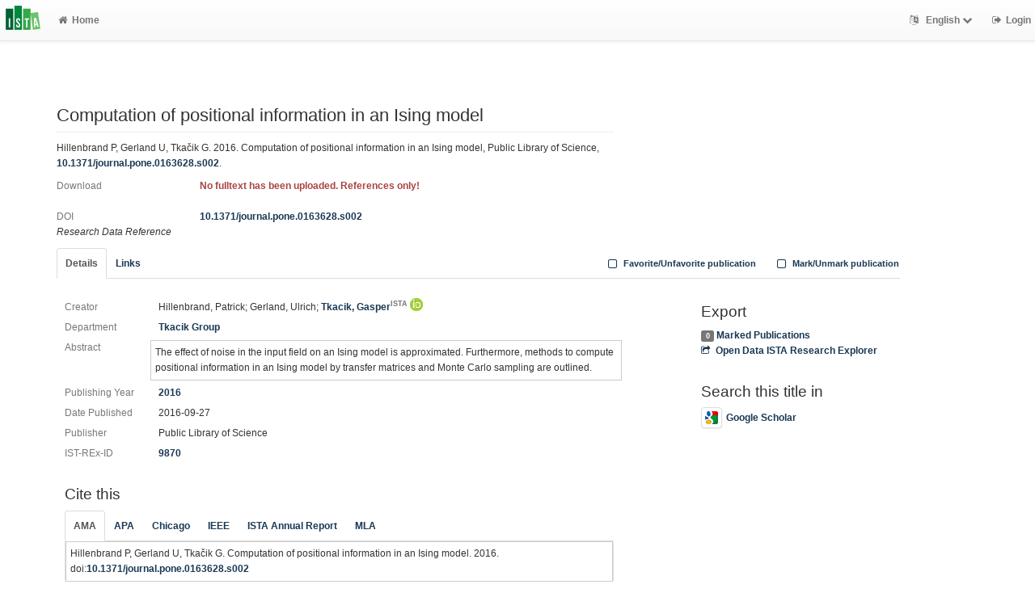

--- FILE ---
content_type: text/html; charset=utf-8
request_url: https://research-explorer.ista.ac.at/record/9870
body_size: 5722
content:
<!--
IST modifications:
  research data link entry related data (see loop below)
  banner to say its an "older version"
  JS related to related material tab
  technical reports, coverpage
  changing some download links to file download links
  changing local_user to logged in user rather than based on IP range
-->
<!DOCTYPE html>
<html lang="en">


<!-- BEGIN header.tt -->
  <head>
    <title>Computation of positional information in an Ising model
    </title>
    <link rel="icon" href="https://research-explorer.ista.ac.at/images/brand_logo.png" type="image/png">
      <!-- Google Scholar --><meta name="citation_title" content="Computation of positional information in an Ising model"><meta name="citation_author" content="Hillenbrand, Patrick">
      <meta name="citation_author" content="Gerland, Ulrich">
      <meta name="citation_author" content="Tkačik, Gašper">
      <meta name="citation_date" content="2016"><meta name="citation_pdf_url" content="https://doi.org/10.1371/journal.pone.0163628.s002">
      <!-- DC-Tags -->
      <link rel="schema.DC" href="http://purl.org/dc/elements/1.1/">
      <meta name="DC.title" content="Computation of positional information in an Ising model"><meta name="DC.creator" content="Hillenbrand, Patrick">
      <meta name="DC.creator" content="Gerland, Ulrich">
      <meta name="DC.creator" content="Tkačik, Gašper">
      <meta name="DC.date" content="2016">
      <meta name="DC.identifier" content="https://research-explorer.ista.ac.at/record/9870/9870"><meta name="DC.description" content="The effect of noise in the input field on an Ising model is approximated. Furthermore, methods to compute positional information in an Ising model by transfer matrices and Monte Carlo sampling are outlined.">
      <meta name="DC.type" content=""><link rel="DC.relation" href="https://doi.org/10.1371/journal.pone.0163628.s002">
        
    
    <meta name="robots" content="index,follow,noimageindex" />
    
    <!--
IST modifications:
  added my_css.css link
-->

<!-- BEGIN head_meta.tt -->
    <meta http-equiv="Content-Type" content="text/html; charset=utf-8">
    <meta name="viewport" content="width=device-width, initial-scale=1.0">
    <!-- Bootstrap -->
    <!-- HTML5 shim and Respond.js IE8 support of HTML5 elements and media queries -->
    <!--[if lt IE 10]>
    <link rel="stylesheet" type="text/css" href="https://research-explorer.ista.ac.at/css/ltIE10.css" />
    <![endif]-->
    <link rel="stylesheet" href="https://research-explorer.ista.ac.at/css/main.css">
    <link rel="stylesheet" href="https://research-explorer.ista.ac.at/css/my_css.css">
    <script type="text/javascript">
      window.librecat = {
        uri_base: "https://research-explorer.ista.ac.at"
      };
    </script>
    <script src="https://research-explorer.ista.ac.at/javascripts/jquery.min.js"></script>
    <script src="https://research-explorer.ista.ac.at/javascripts/jquery-ui-1.10.4.custom.min.js"></script>
    <script src="https://research-explorer.ista.ac.at/javascripts/bootstrap.min.js"></script><!-- main bootstrap file -->
    <script src="https://research-explorer.ista.ac.at/javascripts/bootstrap-select.min.js"></script><!-- dropdown-like selects -->
    <script src="https://research-explorer.ista.ac.at/javascripts/librecat.js"></script>
<!-- END head_meta.tt -->
  </head>

  <body>
  <!--
IST modifications:
  piwik
  style attr added to navbar-brand anchor
  moderation queue link
  shibboleth login link
-->


<!-- Piwik -->
<script type="text/javascript">
  var _paq = _paq || [];
  /* tracker methods like "setCustomDimension" should be called before "trackPageView" */
  _paq.push(['trackPageView']);
  _paq.push(['enableLinkTracking']);
  (function() {
    var u="//piwik.ist.ac.at/";
    _paq.push(['setTrackerUrl', u+'piwik.php']);
    _paq.push(['setSiteId', '7']);
    var d=document, g=d.createElement('script'), s=d.getElementsByTagName('script')[0];
    g.type='text/javascript'; g.async=true; g.defer=true; g.src=u+'piwik.js'; s.parentNode.insertBefore(g,s);
  })();
</script>
<!-- End Piwik Code -->


<!-- BEGIN navbar.tt -->
<header>
    <nav class="navbar navbar-default navbar-fixed-top" role="navigation">
        <div class="navbar-header">
            <button type="button" class="navbar-toggle" data-toggle="collapse" data-target=".navbar-ex1-collapse">
                <span class="sr-only">Toggle navigation</span>
                <span class="icon-bar"></span>
                <span class="icon-bar"></span>
                <span class="icon-bar"></span>
            </button>
            <a style="margin-right:5px;" class="navbar-brand" title="ISTA Research Explorer home" href="https://ista.ac.at"><img src="https://research-explorer.ista.ac.at/images/ISTA_Logo_Signet_4c_rgb.svg" alt="" /></a>
        </div>
        <!-- Collect the nav links, forms, and other content for toggling -->
        <div class="collapse navbar-collapse navbar-ex1-collapse">
            <ul class="nav navbar-nav">
                <li class=""><a href="https://research-explorer.ista.ac.at/"><span class="fa fa-home"></span>Home</a></li>
            </ul>
            <ul class="nav navbar-nav navbar-right">
                <!-- START btn_lang.tt -->






  
    
  

  




  <li class="helpme helpme-md dropdown" data-placement="left" title="Change language">

    <a href="#" class="dropdown-toggle" data-toggle="dropdown">
      <span class="fa fa-language"></span>
      English
      <span class="fa fa-chevron-down"></span>
    </a>
    <ul class="dropdown-menu">
    
      <li>
        <a href="https://research-explorer.ista.ac.at/set_language?lang=de">Deutsch</a>
      </li>
    
    </ul>

  </li>


<!-- END btn_lang.tt -->

                <li><a href="https://research-explorer.ista.ac.at/auth/shibboleth"><span class="fa fa-sign-out"></span><span class="hidden-sm">Login</span></a></li>
            </ul>
        </div><!-- /.navbar-collapse -->
        <!-- /container -->
    </nav>
    <div class="modal" id="selectAFF">
        <div class="modal-dialog">
            <div class="modal-content">
                <div class="modal-header">
                    <button type="button" class="close" data-dismiss="modal" aria-hidden="true">&times;</button>
                    <h4 class="modal-title">Title</h4>
                    <div><small>Click a name to choose. Click <span class="fa fa-chevron-down"></span> to show more.</small></div>
                </div>
                <div class="modal-body">
                </div>
            </div>
        </div>
    </div>
</header>
<main class="front">
    <div class="container title publication">
<!-- END navbar.tt -->

  <div class="row">
    <div class="col-xs-12" id="messages">
    </div>
  </div>

<!-- END header.tt -->

<!-- BEGIN publication/record.tt -->
<script type="text/javascript">function ReduceAuthors (){
  document.getElementById('showAut').innerHTML= '<br><a href="#details" onclick="ShowAuthors();"><span class="fa fa-plus fw"></span>All</a>' ;
}

function ShowAuthors (){
  var str = "" ;
  
    
  
    
  
    
  
  str += "<br><a href='#details' onclick='ReduceAuthors();return false;'><span class='fa fa-minus fw'></span>Less</a>" ;
  document.getElementById('showAut').innerHTML= str ;
}

function ReduceGenBankIDs (){
  document.getElementById('showGen').innerHTML= '<br><a href="#supplements" onclick="ShowGenBankIDs();"><span class="fa fa-plus fw"></span>All</a>' ;
}

function ShowGenBankIDs (){
  var str = "" ;
  
  str += '<br><a href="#" onclick="ReduceGenBankIDs();"><span class="fa fa-minus fw"></span>Less</a>' ;
  document.getElementById('showGen').innerHTML= str ;
}

function ReduceFiles (){
  document.getElementById('showFiles').innerHTML= '<br><a href="#" onclick="ShowFiles();"><span class="fa fa-plus fw"></span>All</a>' ;
}

function ShowFiles (){
  var str = "" ;
  
  
  str += '<br><a href="#" onclick="ReduceFiles();"><span class="fa fa-minus fw"></span>Less</a>' ;
  document.getElementById('showFiles').innerHTML= str ;
}

function ReduceAuthorFacet () {
  $('#showAuthorFacet').hide();
  $('#showAuthorFacetLink').show();
}

function ShowAuthorFacet (){
  $('#showAuthorFacet').show();
  $('#showAuthorFacetLink').hide();
}

function ReduceEditorFacet () {
  $('#showEditorFacet').hide();
  $('#showEditorFacetLink').show();
}

function ShowEditorFacet (){
  $('#showEditorFacet').show();
  $('#showEditorFacetLink').hide();
}
</script>


    
<!-- used to open links tab when later version of publication exists -->

<!-- old version banner --> 

<div class="row"><!-- outer row-->
  <div class="col-md-11 col-sm-12"><!-- outer col -->
    <div class="page-header" id="banner">
    </div>
    
    <div class="row margin-bottom1">
      <div class="col-xs-10 col-sm-8"><!-- begin left col -->
        <h1 class="cmark">Computation of positional information in an Ising model</h1>
        <div class="row">
          <div class="col-md-12">
          <p>Hillenbrand P, Gerland U, Tkačik G. 2016. Computation of positional information in an Ising model, Public Library of Science, <a href="https://doi.org/10.1371/journal.pone.0163628.s002">10.1371/journal.pone.0163628.s002</a>.</p>
          </div>
        </div>

        <!-- fulltext -->
        

        
        <!-- no fulltext -->
        <div class="row">
          <div class="col-xs-3 text-muted">Download</div>
          <div class="col-xs-9"><span class='text-danger'><strong>No fulltext has been uploaded. References only!</strong></span></div>
        </div>
        

        

        <br>
        <div class="row">
          <div class="col-xs-3 text-muted">DOI</div>
          <div class="col-xs-9"><a href="https://doi.org/10.1371/journal.pone.0163628.s002" title="10.1371/journal.pone.0163628.s002">10.1371/journal.pone.0163628.s002</a></div>
        </div>

        <div class="row">
          <div class="col-xs-12">
            <!-- Pubtyp, degree awarded (if thesis), status and quali -->
            
            <em>Research Data Reference</em>
            

            

            

            
          </div>
        </div>


      </div><!-- end left col -->

      
    </div><!-- row -->

    <div class="row">
      <div class="col-md-12">
        <ul class="nav nav-tabs">
          <li class="active"><a href="#details" data-toggle="tab">Details</a></li>
          

          

          
          <li><a href="#relMat" data-toggle="tab">Links</a></li>
          

          

          <li class="hidden-md hidden-lg hidden-sm"><a href="#citethis">Cite This</a></li>

          <li class="hidden-md hidden-lg hidden-sm"><a href="#export">Export / Search</a></li>

            <li class="navbar-right"><a class="mark btn btn-xs" data-marked="0" data-id="9870"><span class="fa fa-square-o fa-lg"></span> Mark/Unmark publication</a></li>
            <li class="navbar-right"><a class="favorite btn btn-xs" data-favorited="0" data-id="9870"><span class="fa fa-square-o fa-lg"></span> Favorite/Unfavorite publication</a></li>
        </ul>
      </div>
    </div>

    <div class="row">
      <div class="col-md-8"><!-- tab-content -->
        <div class="tab tab-content"><!--
IST modifications:
  person display name
  contributers
  date published
  acknowledgement
  acknowledged ssus
-->


<!-- BEGIN publication/tab_details.tt -->

<div class="tab-pane active" id="details">


      <div class="row">        <div class="col-lg-2 col-md-3 text-muted">Creator</div>
        <div class="col-lg-10 col-md-9">
      Hillenbrand, Patrick;
      Gerland, Ulrich;
      <a href="https://research-explorer.ista.ac.at/person/3D494DCA-F248-11E8-B48F-1D18A9856A87">Tkacik, Gasper<sup class="text-muted">ISTA</sup></a> <a href="https://orcid.org/0000-0002-6699-1455"><sup><img src="https://research-explorer.ista.ac.at/images/icon_orcid.png" /></sup></a></div></div>


<!-- contributors -->


  <div class="row">
    <div class="col-lg-2 col-md-3 text-muted">Department</div>
    <div class="col-lg-10 col-md-9">
  <a href="https://research-explorer.ista.ac.at/record?cql=department=GaTk" class="long">Tkacik Group</a></div></div>

  <div class="row">
    <div class="col-lg-2 col-md-3 text-muted">Abstract</div>
    <div class="col-lg-10 col-md-9 cmark abstract">The effect of noise in the input field on an Ising model is approximated. Furthermore, methods to compute positional information in an Ising model by transfer matrices and Monte Carlo sampling are outlined.
    </div>
  </div>
  <div class="row">
    <div class="col-lg-2 col-md-3 text-muted">Publishing Year</div>
    <div class="col-lg-10 col-md-9"><a href="https://research-explorer.ista.ac.at/record?cql=year=2016">2016</a></div>
  </div>

  <div class="row">
    <div class="col-lg-2 col-md-3 text-muted">Date Published</div>
    <div class="col-lg-10 col-md-9"><span>2016-09-27</span></div>
  </div>


  <div class="row">
    <div class="col-lg-2 col-md-3 text-muted">Publisher</div>
    <div class="col-lg-10 col-md-9"><span>Public Library of Science</span></div>
  </div>






  <div class="row">
    <div class="col-lg-2 col-md-3 text-muted">IST-REx-ID</div>
    <div class="col-lg-10 col-md-9">
    <a href="https://research-explorer.ista.ac.at/record/9870" title="Link to this page, e.g. for bookmarking">9870</a>
    </div>
  </div><!-- BEGIN publication/citation_box.tt -->
<div id="citethis" class="anchor">
  <h3 id="cite">Cite this</h3>
  <ul class="nav nav-tabs">
        <li class="active"><a href="#ama" data-toggle="tab">AMA</a></li>
        <li ><a href="#apa" data-toggle="tab">APA</a></li>
        <li ><a href="#chicago" data-toggle="tab">Chicago</a></li>
        <li ><a href="#ieee" data-toggle="tab">IEEE</a></li>
        <li ><a href="#ista" data-toggle="tab">ISTA Annual Report</a></li>
        <li ><a href="#mla" data-toggle="tab">MLA</a></li>
  </ul>
  <div class="tab-content">
    <div id="ama" class="tab-pane active cmark">Hillenbrand P, Gerland U, Tkačik G. Computation of positional information in an Ising model. 2016. doi:<a href="https://doi.org/10.1371/journal.pone.0163628.s002">10.1371/journal.pone.0163628.s002</a></div>
    <div id="apa" class="tab-pane cmark">Hillenbrand, P., Gerland, U., &#38; Tkačik, G. (2016). Computation of positional information in an Ising model. Public Library of Science. <a href="https://doi.org/10.1371/journal.pone.0163628.s002">https://doi.org/10.1371/journal.pone.0163628.s002</a></div>
    <div id="chicago" class="tab-pane cmark">Hillenbrand, Patrick, Ulrich Gerland, and Gašper Tkačik. “Computation of Positional Information in an Ising Model.” Public Library of Science, 2016. <a href="https://doi.org/10.1371/journal.pone.0163628.s002">https://doi.org/10.1371/journal.pone.0163628.s002</a>.</div>
    <div id="ieee" class="tab-pane cmark">P. Hillenbrand, U. Gerland, and G. Tkačik, “Computation of positional information in an Ising model.” Public Library of Science, 2016.</div>
    <div id="ista" class="tab-pane cmark">Hillenbrand P, Gerland U, Tkačik G. 2016. Computation of positional information in an Ising model, Public Library of Science, <a href="https://doi.org/10.1371/journal.pone.0163628.s002">10.1371/journal.pone.0163628.s002</a>.</div>
    <div id="mla" class="tab-pane cmark">Hillenbrand, Patrick, et al. <i>Computation of Positional Information in an Ising Model</i>. Public Library of Science, 2016, doi:<a href="https://doi.org/10.1371/journal.pone.0163628.s002">10.1371/journal.pone.0163628.s002</a>.</div>
  </div>
</div>
<!-- END publication/citation_box.tt -->
</div>

<!-- END publication/tab_details.tt -->
           <!-- BEGIN publication/tab_relmat.tt -->
<div class="tab-pane" id="relMat">
  
  <div class="row">
    <div class="col-md-12">
      <strong>Material in ISTA:</strong>
    </div>
  </div>
  
  <div class="row">
    <div class="col-md-12">
      <strong>Used in publication</strong>
    </div>
  </div>
  <div class="row">
    <div class="col-md-12">
      <a href="https://research-explorer.ista.ac.at/record/1270">Beyond the French flag model: Exploiting spatial and gene regulatory interactions for positional information</a><br />
      <br />
    </div>
  </div>
   <!-- FOREACH -->
   <!-- IF relMat -->

  

   <!-- IF relLink -->
</div><!-- tab-pane relMat -->

<!-- END publication/tab_relmat.tt --> 
        </div><!-- tab-content -->
      </div>

      <div class="col-md-3 col-md-offset-1">

        <div class="hidden-sm hidden-md hidden-lg"><hr></div>

        <!-- Edit -->
        

        <!-- Export -->
        <h3 id="export">Export</h3>
        <a class="label label-default total-marked" href="https://research-explorer.ista.ac.at/marked"></a> <a href="https://research-explorer.ista.ac.at/marked" rel="nofollow">Marked Publications</a>

        <!-- trigger modal -->
        <p><a href="#contentnegotiation" data-toggle="modal"><span class="fa fa-share-square-o fw1"></span>Open Data ISTA Research Explorer</a></p>

        <!-- modal -->
        <div id="contentnegotiation" class="modal" tabindex="-1" role="dialog" aria-labelledby="myModalLabel" aria-hidden="true">
          <div class="modal-dialog">
          <div class="modal-content">
            <div class="modal-header">
              <button type="button" class="close" data-dismiss="modal" aria-hidden="true">×</button>
              <h3 id="myModalLabel">Open Data ISTA Research Explorer</h3>
            </div>
            <div class="modal-body">
                  <div class="row">
                    <div class="col-xs-4">
                    DC JSON:
                    </div>
                    <div class="col-xs-8">
                      <a href="https://research-explorer.ista.ac.at/record/9870.dc_json"> application/oaidc+json</a>
                    </div>
                  </div>
                  <div class="row"><div class="col-xs-12">&nbsp;</div></div>
                  <div class="row">
                    <div class="col-xs-4">
                    Dublin Core:
                    </div>
                    <div class="col-xs-8">
                      <a href="https://research-explorer.ista.ac.at/record/9870.rdf"> application/xml</a>
                    </div>
                  </div>
                  <div class="row"><div class="col-xs-12">&nbsp;</div></div>
                  <div class="row">
                    <div class="col-xs-4">
                    MODS:
                    </div>
                    <div class="col-xs-8">
                      <a href="https://research-explorer.ista.ac.at/record/9870.mods"> application/xml</a>
                    </div>
                  </div>
                  <div class="row"><div class="col-xs-12">&nbsp;</div></div>
                  <div class="row">
                    <div class="col-xs-4">
                    DOI only CSV:
                    </div>
                    <div class="col-xs-8">
                      <a href="https://research-explorer.ista.ac.at/record/9870.doi_only_csv"> text/x-csv</a>
                    </div>
                  </div>
                  <div class="row"><div class="col-xs-12">&nbsp;</div></div>
                  <div class="row">
                    <div class="col-xs-4">
                    RIS (reference software):
                    </div>
                    <div class="col-xs-8">
                      <a href="https://research-explorer.ista.ac.at/record/9870.ris"> application/x-research-info-systems</a>
                    </div>
                  </div>
                  <div class="row"><div class="col-xs-12">&nbsp;</div></div>
                  <div class="row">
                    <div class="col-xs-4">
                    BibTeX:
                    </div>
                    <div class="col-xs-8">
                      <a href="https://research-explorer.ista.ac.at/record/9870.bibtex"> text/x-bibtex</a>
                    </div>
                  </div>
                  <div class="row"><div class="col-xs-12">&nbsp;</div></div>
                  <div class="row">
                    <div class="col-xs-4">
                    JSONLines:
                    </div>
                    <div class="col-xs-8">
                      <a href="https://research-explorer.ista.ac.at/record/9870.jsonl"> text/plain</a>
                    </div>
                  </div>
                  <div class="row"><div class="col-xs-12">&nbsp;</div></div>
                  <div class="row">
                    <div class="col-xs-4">
                    JSON:
                    </div>
                    <div class="col-xs-8">
                      <a href="https://research-explorer.ista.ac.at/record/9870.json"> application/json</a>
                    </div>
                  </div>
                  <div class="row"><div class="col-xs-12">&nbsp;</div></div>
                  <div class="row">
                    <div class="col-xs-4">
                    YAML:
                    </div>
                    <div class="col-xs-8">
                      <a href="https://research-explorer.ista.ac.at/record/9870.yaml"> text/x-yaml</a>
                    </div>
                  </div>
                  <div class="row"><div class="col-xs-12">&nbsp;</div></div>
                  <div class="row">
                    <div class="col-xs-4">
                    CSL JSON:
                    </div>
                    <div class="col-xs-8">
                      <a href="https://research-explorer.ista.ac.at/record/9870.csl_json"> application/vnd.citationstyles.csl+json</a>
                    </div>
                  </div>
                  <div class="row"><div class="col-xs-12">&nbsp;</div></div>
                  <div class="row">
                    <div class="col-xs-4">
                    Dublin Core:
                    </div>
                    <div class="col-xs-8">
                      <a href="https://research-explorer.ista.ac.at/record/9870.dc"> application/xml</a>
                    </div>
                  </div>
                  <div class="row"><div class="col-xs-12">&nbsp;</div></div>
                  <div class="row">
                    <div class="col-xs-4">
                    aREF (another RDF Encoding Form):
                    </div>
                    <div class="col-xs-8">
                      <a href="https://research-explorer.ista.ac.at/record/9870.aref"> text/x-yaml</a>
                    </div>
                  </div>
                  <div class="row"><div class="col-xs-12">&nbsp;</div></div>
                  <div class="row">
                    <div class="col-xs-4">
                    RTF:
                    </div>
                    <div class="col-xs-8">
                      <a href="https://research-explorer.ista.ac.at/record/9870.rtf"> application/rtf</a>
                    </div>
                  </div>
                  <div class="row"><div class="col-xs-12">&nbsp;</div></div>
            </div>
          </div>
          </div>
        </div><!-- end modal -->

    <!-- Sources -->


        <!-- Supplements -->
        

        <!-- Search title in -->
        <h3>Search this title in</h3>
        <p>
          <a href="https://scholar.google.com/scholar?q=allintitle%3AComputation%20of%20positional%20information%20in%20an%20Ising%20model"><img src="https://research-explorer.ista.ac.at/images/icon_gs.png" alt="" class="img-thumbnail">Google Scholar</a><br>
        </p>
      </div>
    </div><!-- row tabs and right info menu -->

    <!-- _id -->

  </div><!-- outer col -->

</div><!-- outer row-->

<script type="application/ld+json">
{"url":"https://research-explorer.ista.ac.at/record/9870","copyrightYear":"2016","@context":"http://schema.org/","description":"The effect of noise in the input field on an Ising model is approximated. Furthermore, methods to compute positional information in an Ising model by transfer matrices and Monte Carlo sampling are outlined.","@type":"CreativeWork","name":"Computation of positional information in an Ising model","dateModified":"2025-09-22T08:46:14Z","author":["Hillenbrand, Patrick","Gerland, Ulrich","Tkačik, Gašper"],"dateCreated":"2021-08-10T09:23:45Z"}
</script>

<!-- END publication/record.tt -->

<!--
IST modifications:
  ist info columns
-->

<!-- BEGIN footer.tt -->

</div><!-- container -->

<div id="push"></div><!-- for sticky footer -->

</main>

<footer class="panel-footer">
  <div class="container">
    <div class="row">
      <div class="col-sm-12">

        <div class="col-sm-5 col-md-5 col-lg-4">
          <!--<a href="https://research-explorer.ista.ac.at/info/terms_of_use.pdf">Terms of Use</a>          
          <br>
          <a href="http://www.ista.ac.at/legal">Legal</a>          
          <br>
          <br>-->
          <strong>Contact</strong>
          <br>
          Institute of Science and Technology Austria (ISTA) – Library
          <br>
          Am Campus 1
          <br>
          3400 Klosterneuburg
          <br>
          <a href="mailto:repository.manager@ista.ac.at">repository.manager@ista.ac.at</a>          
          <br>
          <br>
          
          <p>© 2025 <a href="https://ista.ac.at">ISTA</a> | Powered by <a href="http://www.librecat.org/">LibreCat</a></p>
        </div>

        <div class="col-sm-3 col-md-4 col-lg-offset-1">
          <!--<ul style="list-style:none;">
          </ul>-->
          <a href="https://research-explorer.ista.ac.at/info/terms_of_use.pdf">Terms of Use</a>          
          <br>
          <a href="http://www.ista.ac.at/legal">Legal</a>          
        </div>
      
        <div class="col-sm-4 col-lg-offset-1 col-lg-3">
          <ul style="list-style:none;">
            <!--<li class="margin-top1-2"><a href="#">Data Security</a></li>-->
          </ul>
        </div>

      </div>
    </div>
  </div>
</footer>
</body>

<!-- END footer.tt -->

</html>


<script>

  // open links tab when there is a later version of the publication
  var open_link_tab = false;

  $(document).ready(function(){
    if (open_link_tab == true) {
      $('.nav-tabs a[href="#relMat"]').tab('show');
    }
  });

</script>
